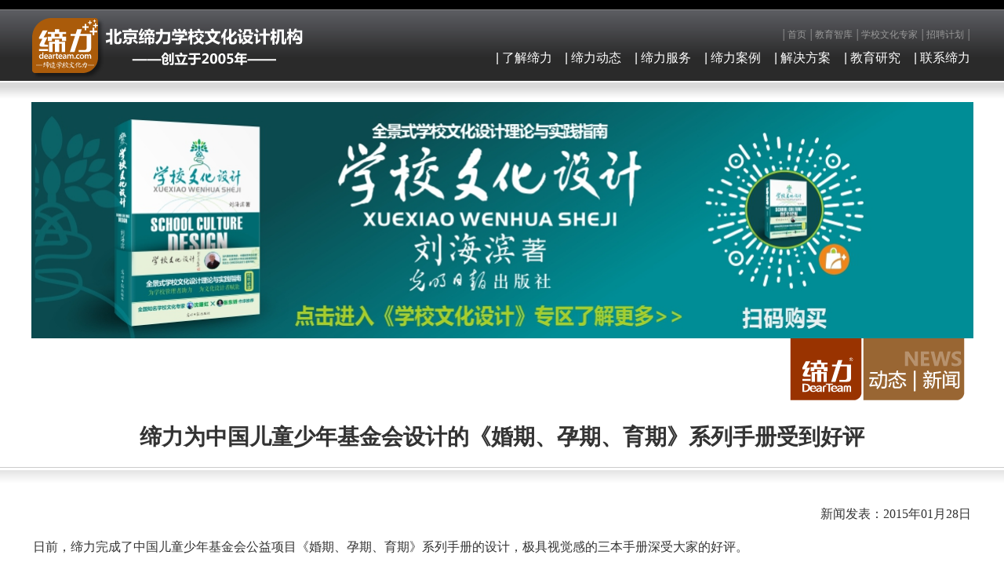

--- FILE ---
content_type: text/html
request_url: http://dearteam.com/intro/newsshow.asp?id=847
body_size: 20226
content:
<meta http-equiv="Content-Type" content="text/html; charset=gb2312">
<link href="../css/css.css" rel="stylesheet" type="text/css" />
<style type="text/css">
<!--
body {
	margin-left: 0px;
	margin-top: 0px;
	margin-right: 0px;
	margin-bottom: 0px;
}
-->
</style>
<body onLoad="MM_preloadImages('../image/logo2.png')">
<script language="JavaScript" type="text/JavaScript">
<!--
function MM_swapImgRestore() { //v3.0
  var i,x,a=document.MM_sr; for(i=0;a&&i<a.length&&(x=a[i])&&x.oSrc;i++) x.src=x.oSrc;
}

function MM_preloadImages() { //v3.0
  var d=document; if(d.images){ if(!d.MM_p) d.MM_p=new Array();
    var i,j=d.MM_p.length,a=MM_preloadImages.arguments; for(i=0; i<a.length; i++)
    if (a[i].indexOf("#")!=0){ d.MM_p[j]=new Image; d.MM_p[j++].src=a[i];}}
}

function MM_findObj(n, d) { //v4.01
  var p,i,x;  if(!d) d=document; if((p=n.indexOf("?"))>0&&parent.frames.length) {
    d=parent.frames[n.substring(p+1)].document; n=n.substring(0,p);}
  if(!(x=d[n])&&d.all) x=d.all[n]; for (i=0;!x&&i<d.forms.length;i++) x=d.forms[i][n];
  for(i=0;!x&&d.layers&&i<d.layers.length;i++) x=MM_findObj(n,d.layers[i].document);
  if(!x && d.getElementById) x=d.getElementById(n); return x;
}

function MM_swapImage() { //v3.0
  var i,j=0,x,a=MM_swapImage.arguments; document.MM_sr=new Array; for(i=0;i<(a.length-2);i+=3)
   if ((x=MM_findObj(a[i]))!=null){document.MM_sr[j++]=x; if(!x.oSrc) x.oSrc=x.src; x.src=a[i+2];}
}
//-->
</script>

<table width="100%" border="0" align="center" cellpadding="0" cellspacing="0" bordercolor="0" bgcolor="#000000">
  <tr>
    <td height="12"></td>
  </tr>
</table>
<table width=100% border="0" align="center" cellpadding="0" cellspacing="0" bordercolor="0" bgcolor="#858585">
          <tr>
            <td height="1"  bgcolor="#858585">
            </td>
          </tr>
</table>
        <table width=100% height="90"  border="0" align="center" cellpadding="0" cellspacing="0" background="../image/headerBG.png">
 <tr align="center">
    <td><table width="1200" border="0" cellpadding="0" cellspacing="0">
      <tr>
        <td width="484" height="90" valign="top"><a href="../index.asp" onMouseOut="MM_swapImgRestore()" onMouseOver="MM_swapImage('Image2','','../image/logo2.png',1)"><img src="../image/logo20160121.png" name="Image2" width="350" height="90" border="0"></a> </td>
        <td width="716" align="center"><table width="687" border="0" align="right" cellpadding="0" cellspacing="0">
          <tr>
            <td width="491" height="33" align="right" class="tophui12"><a href="http://www.dearteam.com/index.asp" class="tophui12">│首页 </a><a href="http://www.jingwentang.com" target="_blank" class="tophui12">│教育智库 </a><a href="http://www.jingwentang.com/h-col-155.html" target="_blank" class="tophui12">│学校文化专家 </a><a href="http://www.jingwentang.com/h-col-102.html" target="_blank" class="tophui12">│招聘计划 </a><a href="http://www.dearteam.com/" target="_blank" class="tophui12">│</a></td>
          </tr>
          <tr>
            <td height="26" align="right" class="tophui12"><table width="623" border="0" align="right" class="erjitopbai">
                <tr>
                  <td><div align="right"><a href="../../intro/dearteam.asp" class="erjitopbai">| 了解缔力 </a></div></td>
                  <td><div align="right"><a href="../../intro/news.asp" class="erjitopbai">| 缔力动态 </a></div></td>
                  <td><div align="right"><a href="../../service/service.asp" class="erjitopbai">| 缔力服务</a></div></td>
                  <td><div align="right"><a href="../../case/case.asp" class="erjitopbai">| 缔力案例</a></div></td>
                  <td><div align="right"><a href="../../solutions/index.asp" class="erjitopbai">| 解决方案</a></div></td>
                  <td><div align="right"><a href="http://www.jingwentang.com" target="_blank" class="erjitopbai">| 
教育研究</a></div></td>
                  <td><div align="right"><a href="../../contact/index.asp" class="erjitopbai">| 联系缔力</a></div></td>
                </tr>
            </table></td>
          </tr>
        </table></td>
      </tr>
    </table></td>
  </tr>
</table>

  <table width="780" border="0" align="center" cellpadding="0" cellspacing="0" bordercolor="0">
    <tr>
      <td height="2"></td>
    </tr>
  </table>

  <table width="100%" border="0" align="center" cellpadding="0" cellspacing="0" bordercolor="0"  background="../image/topbg.png">
    <tr>
      <td height="25"></td>
    </tr>
  </table>
  <table width="100%" border="0" align="center" cellpadding="0" cellspacing="0" bordercolor="0">
    <tr>
      <td height="25"><div align="center"><a href="http://www.jingwentang.com/h-col-200.html" target="_blank"><img src="../topnew/16.jpg" width="1201" height="301" border="0" align="middle"></a></div></td>
    </tr>
  </table>
</body>
</html>

<html>
<head>
  
<title>缔力为中国儿童少年基金会设计的《婚期、孕期、育期》系列手册受到好评|缔力学校文化建设|教育品牌设计|校园文化设计</title>
<meta http-equiv="Content-Type" content="text/html; charset=gb2312">
<style type="text/css">
<!--
@import url(../css/css.css);
body {
	background-image:  url();
	margin-left: 0px;
	margin-top: 0px;
	margin-right: 0px;
	margin-bottom: 0px;
}
-->
</style>
<script language="JavaScript" type="text/JavaScript">
<!--




function MM_preloadImages() { //v3.0
  var d=document; if(d.images){ if(!d.MM_p) d.MM_p=new Array();
    var i,j=d.MM_p.length,a=MM_preloadImages.arguments; for(i=0; i<a.length; i++)
    if (a[i].indexOf("#")!=0){ d.MM_p[j]=new Image; d.MM_p[j++].src=a[i];}}
}
//-->
</script>
</head>

<body >
<table width="1200" border="0" align="center" cellpadding="0" cellspacing="0" bordercolor="0">
  <tr>
    <td width="100" height="66">&nbsp;</td>
    <td><table width="11%" border="0" align="right" cellpadding="0" cellspacing="0">
      <tr>
        <td height="25"><a href="../index.asp"><img src="../image/erjilogo2.gif" alt="缔力中国著名教育品牌设计机构" width="233" height="80" border="0" /></a></td>
      </tr>
    </table></td>
  </tr>
</table>
<table width="780" border="0" align="center" cellpadding="0" cellspacing="0" bordercolor="0">
  <tr>
    <td height="11"></td>
  </tr>
</table>
<a href="../index.asp" target="_parent"></a>
<table width="1200"  border="0" align="center" cellpadding="0">

  <tr>
    <td height="66" ><div align="center" class="newsbiaoti26">缔力为中国儿童少年基金会设计的《婚期、孕期、育期》系列手册受到好评 </div></td>
  </tr>
</table>
<div align="center">
  <table width="100%" border="0" align="center" cellpadding="0" cellspacing="0" bordercolor="0" background="../image/topline111.jpg">
    <tr>
      <td height="7"></td>
    </tr>
  </table>
  <div align="center">
    <table width="100%" border="0" align="center" cellpadding="0" cellspacing="0" bordercolor="0" background="../image/topbg.jpg" >
      <tr>
        <td height="18"></td>
      </tr>
    </table>
  </div>
  <div align="center"> </div>
</div>

<table width="780" border="0" align="center" cellpadding="0" cellspacing="0" bordercolor="0">
  <tr>
    <td height="4"></td>
  </tr>
</table>
<table width="100%" height="103"  border="0" align="center" cellpadding="0" cellspacing="0">
  <tr>
    <td valign="top"><table width="100%"  border="0" cellpadding="0" cellspacing="0">
            <tr>
              <td height="1"></td>
        </tr>
          </table>
          <table width="780" border="0" align="center" cellpadding="0" cellspacing="0" bordercolor="0">
            <tr>
              <td height="18"></td>
            </tr>
          </table>
          <table width="1200" height="282"  border="0" align="center" cellpadding="0">

            <tr>
              <td height="260" align="left" valign="top" class="xinwen16"><p class="MsoNormal" align="right" style="margin-bottom:6.0pt;text-align:right;
text-indent:21.0pt;mso-char-indent-count:2.0;mso-pagination:widow-orphan"><span style="font-family:宋体;mso-bidi-font-weight:bold">新闻发表：<span lang="EN-US">2015</span>年<span lang="EN-US">01</span>月<span lang="EN-US">28</span>日</span><span lang="EN-US" style="font-family:宋体;mso-bidi-font-family:Arial;mso-font-kerning:0pt"><o:p></o:p></span></p>

<p class="MsoNormal" style="margin-bottom:6.0pt"><span style="font-family:宋体;
mso-ascii-font-family:&quot;Times New Roman&quot;;mso-hansi-font-family:&quot;Times New Roman&quot;;
mso-font-kerning:0pt">日前，缔力完成了中国儿童少年基金会公益项目</span><span style="font-family:
宋体;mso-ascii-font-family:&quot;Times New Roman&quot;;mso-hansi-font-family:&quot;Times New Roman&quot;">《婚期、孕期、育期》系列手册的设计，极具视觉感的三本手册深受大家的好评。</span><span lang="EN-US"><o:p></o:p></span></p>




</td>
            </tr>
    </table>    
<table width="1200" height="194"  border="0" align="center" cellpadding="0">
  
  <tr>
    <td height="190" align="left" valign="top" class="hei14"><table width="65%" border="0" align="center" cellpadding="0" cellspacing="2">
      <tr>
        <td height="6" align="center" valign="middle"></td>
      </tr>
    </table>
        <table width="100%" border="0" align="center" cellpadding="0" cellspacing="0">
          <tr>
            <td height="2" align="center" valign="middle"><table width="100%" height="1" border="0" cellpadding="0" cellspacing="0" bgcolor="#999999">
                <tr>
                  <td></td>
                </tr>
            </table></td>
          </tr>
        </table>
      <table width="65%" border="0" align="center" cellpadding="0" cellspacing="2">
          <tr>
            <td height="1" align="center" valign="middle"></td>
          </tr>
        </table>
      <p align="left">北京缔力学校文化设计机构成立于2005年，缔力理念：<br>
        ■核心价值观：创新为先 成就学校 成就学生<br>
        ■战略定位：做学校文化建设的实践派，学校文化管理的智囊团，学校品牌发展的咨询顾问<br>
        ■使命：推动学校文化发展，创建教育知名品牌<br>
        ■愿景：成为以学校文化建设和学校品牌发展为核心的最大的教育咨询机构<br>
        ■经营理念：创新、专注、敬业、价值<br>
        ■设计理念：以校文化为本，为学校进行原创设计</p>
      </td>
  </tr>
</table></td>
  </tr>
</table>    
<div align="center">
  <table width="800" border="0" cellspacing="2" cellpadding="2" align="center">
    <tr>
      <td height="26" class="hei12heihong"> <div align="right">【<a href="javascript:self.print()" class="hei12heihong">打 印</a>】【<a href="javascript:window.close()" class="hei12heihong">关 闭</a>】</div></td>
    </tr>
  </table>
  <table width="100%" border="0" align="center" cellpadding="0" cellspacing="0" bordercolor="0">
  </table>
  <table width="100%" border="0" align="center" cellpadding="0" cellspacing="0" bordercolor="0">
    <tr>
      <td height="1" bgcolor="#CCCCCC"></td>
    </tr>
  </table>
  <table width="780" border="0" align="center" cellpadding="0" cellspacing="0" bordercolor="0">
    <tr>
      <td height="3"></td>
    </tr>
  </table>
</div>
<!DOCTYPE HTML PUBLIC "-//W3C//DTD HTML 4.01 Transitional//EN""http://www.w3.org/TR/html4/loose.dtd">

<link href="../css/css.css" rel="stylesheet" type="text/css" >
<head>
<meta http-equiv="Content-Type" content="text/html; charset=gb2312">
<body>

<div align="center">
<table width="780" border="0" align="center" cellpadding="0" cellspacing="1" bordercolor="0">
  <tr>
    <td height="1"></td>
  </tr>
</table>
<table width="100%" border="0" align="center" cellpadding="0" cellspacing="0" bordercolor="0" background="../image/201306.jpg" bgcolor="#333333">
  <tr>
    <td height="246" align="center"><table width="1000" border="0" align="center" cellpadding="2" cellspacing="2" bordercolor="0">
      <tr>
        <td width="740" height="160"><table width="98%" border="0" cellpadding="0" cellspacing="2" bordercolor="0">
          <tr align="left" valign="top" class="biaoge">
            <td class="biaoge"><br>
              <span class="footbiaoti">您的需求... </span><br>
                <a href="http://www.dearteam.com/service/service.asp" class="foothuise">·进行理念文化重塑</a><br>
                <a href="http://www.dearteam.com/service/service.asp" class="foothuise">·设计新校徽</a><br>
                <a href="http://www.dearteam.com/service/service.asp"class="foothuise">·学校视觉形象设计</a><br>
                <a href="http://www.dearteam.com/service/service.asp"class="foothuise">·学校室内环境设计</a><br>
                <a href="http://www.dearteam.com/service/service.asp"class="foothuise">·学校室外环境设计</a><br>
                <a href="http://www.dearteam.com/service/service.asp"class="foothuise">·校史馆设计</a><br>
                <a href="http://www.dearteam.com/service/service.asp"class="foothuise">·学校礼品设计</a><br>
              <a href="http://www.dearteam.com/service/service.asp"class="foothuise">·印刷品设计</a></td>
            <td class="biaoge"> <br>
              <span class="footbiaoti">服务客户群</span>                <br>
                <a href="http://www.dearteam.com/case/case.asp" class="foothuise">·幼儿园及学前教育机构</a><br>
                <a href="http://www.dearteam.com/case/case.asp" class="foothuise">·中小学</a><br>
                <a href="http://www.dearteam.com/case/case.asp" class="foothuise">·职业学校（中职高职）</a><br>
                <a href="http://www.dearteam.com/case/case.asp" class="foothuise">·大学及学院</a><br>
                <a href="http://www.dearteam.com/case/case.asp" class="foothuise">·实验室、研究院</a><br>
                <a href="http://www.dearteam.com/case/case.asp" class="foothuise">·教育培训机构</a><br>
                <a href="http://www.dearteam.com/case/case.asp" class="foothuise">·教育媒介</a><br></td>
            <td class="biaoge"><br>
              <span class="footbiaoti">知识分享 </span><br>
                <a href="http://www.jingwentang.com/h-col-155.html" class="foothuise">·专家观点</a><br>
                <a href="http://www.jingwentang.com/h-col-156.html" class="foothuise">·教育动态</a><br>
                <a href="http://www.dearteam.com/communion/index.asp" class="foothuise">·文化建设</a><br>
                <a href="http://www.dearteam.com/communion/index.asp" class="foothuise">·品牌设计</a><br>
                <p>&nbsp;</p></td>
            <td class="biaoge"><br>
              <span class="footbiaoti">了解缔力</span><br>
                <a href="http://www.dearteam.com/intro/index.asp?id=756" class="foothuise">·缔力介绍</a><br>
                <a href="http://www.dearteam.com/communion/news.asp" class="foothuise">·缔力新闻</a>
                <br>
                <a href="http://www.dearteam.com/intro/index.asp?id=771" class="foothuise">·缔力理念</a><br>
                <a href="http://www.dearteam.com/intro/index.asp?id=466" class="foothuise">·缔力团队</a><br>
                <a href="http://www.dearteam.com/intro/index.asp?id=465" class="foothuise">·缔力优势</a><br>
                <a href="http://www.dearteam.com/intro/index.asp?id=467" class="foothuise">·缔力语录</a><br>
                <a href="http://www.dearteam.com/intro/index.asp?id=772" class="foothuise">·品牌故事</a><br>                </td>
            <td class="biaoge"><br>
              <span class="footbiaoti">联系我们</span><br>
                <a href="http://www.jingwentang.com/h-col-106.html" class="foothuise">·提交您的需求</a><br>
                <a href="http://www.dearteam.com/contact/index.asp" class="foothuise">·缔力地址</a><br>
                <a href="http://www.dearteam.com/contact/index.asp" class="foothuise">·联系地图</a><br>
                <a href="http://www.dearteam.com/contact/index.asp" class="foothuise">·缔力微博</a></td>
            <td class="biaoge"><br>
              <span class="footbiaoti">常用链接</span><br>
                              <a href="http://www.moe.gov.cn/" target="_blank" class="foothuise">·教育部</a><br>
                <a href="http://www.jyb.cn" target="_blank" class="foothuise">·中国教育新闻网</a><br>
                <a href="http://www.educhina.org.cn" target="_blank" class="foothuise">·中国教育设计联盟</a><br>
				                <a href="http://www.jingwentang.com" target="_blank" class="foothuise">·北京敬文教育研究院</a><br>

</td>
            </tr>
        </table>
          <table width="180" border="0" cellpadding="0" cellspacing="1" bordercolor="0">
            <tr>
              <td height="10"></td>
            </tr>
          </table>
          <table width="518" border="0" cellpadding="0" cellspacing="2" class="hei12heihong">
            <tr class="biaoge">
              <td width="54%" height="20" valign="top" class="foothuise">“缔力&reg;”、“Dearteam&reg;”为缔力策划设计机构在国家商标局注册之商标。</td>
            </tr>
          </table></td>
        <td width="246" valign="top">
          <table width="243" border="0" cellpadding="0" cellspacing="2">
            <tr>
              <td>&nbsp;</td>
            </tr>
            <tr>
              <td width="239"> <div align="center"><img src="../image/dililogofooter.gif" width="120" height="80" border="0"></div></td>
            </tr>
            <tr >
              <td height="20" valign="top"><div align="center"><span class="wenhuabiaoti">聚众之力　缔造典范 </span></div></td>
            </tr>
            <tr >
              <td height="20" valign="top">&nbsp;</td>
            </tr>
          </table></td>
      </tr>
    </table>      </td>
  </tr>
</table>



<table width="780" border="0" align="center" cellpadding="0" cellspacing="1" bordercolor="0">
  <tr>
    <td height="6"></td>
  </tr>
</table>


<table width="1000" border="0" align="center" cellpadding="0" cellspacing="2" class="foot12">
  <tr>
    <td width="71%" height="20" valign="top" class="hei12">了解学校文化知识：<a href="http://www.jingwentang.com/h-col-159.html" class="foot12">沈曙虹专栏</a>| <a href="http://www.jingwentang.com/h-col-162.html" class="foot12">刘海滨专栏 </a>| <a href="http://www.jingwentang.com/h-col-161.html" class="foot12">张东娇专栏 </a>| <a href="http://www.jingwentang.com/h-col-102.html" class="foot12">招贤纳士 </a>| 　　　　　 <a href="../Login.asp" target="_blank" class="footbiaoti">管理登陆</a> </td>
    <td width="3%" rowspan="4" class="hei12"><table width="1" border="0" align="center" cellpadding="0" cellspacing="0" bordercolor="0" bgcolor="#999999">
      <tr>
        <td width="1" height="90" bgcolor="#666666"></td>
      </tr>
    </table></td>
    <td width="26%" rowspan="4" valign="top" class="hei12"><table width="100%" border="0">
      <tr>
        <td>扫描二维码，加入缔力微信公众账号</td>
        <td><img src="../image/weixin2.jpg" width="100" height="100"></td>
      </tr>
    </table></td>
  </tr>
  <tr>
    <td height="20" valign="top">版权所有DEARTEAM &copy;2004-2022 北京缔力学校文化设计 北京校建规划设计研究院</td>
    </tr>
  <tr>
    <td height="20" valign="top">18年学校文化策划设计经验，服务客户超300家，服务项目超1000个，缔力值得信赖！项目咨询直线：<span class="newsbiaoti15">13301201118</span></td>
    </tr>
  <tr>
    <td height="59" valign="top"><span class="foot12"><a href="http://www.miibeian.gov.cn" class="foot12">京ICP备15002072号 </a>　京公网安备110301000300号 </span></td>
    </tr>
</table>
<div align="left">
          <script src="http://www.google-analytics.com/urchin.js" type="text/javascript">
      </script>
          <script type="text/javascript">
_uacct = "UA-2217976-1";
urchinTracker();
      </script>
          <script language="JavaScript" type="text/javascript" src="http://js.users.51.la/1131665.js"></script>
          <noscript>
          <div >
            <div align="left"><a href="http://www.51.la/?1131665" target="_blank"><img alt="缔力学校文化设计" src="http://img.users.51.la/1131665.asp" style="border:none" /></a> </div>
          </div>
          </noscript>
  </div>





</div>

</body>
</body>
</html>


--- FILE ---
content_type: text/css
request_url: http://dearteam.com/css/css.css
body_size: 18429
content:
.startcss {
	font-size: 14px;
	color: #FFFFFF;
}



  
.tophui12,a.tophui12{font-size:12px;
line-height:12px;
color:#999999;
font-family:Arial, Helvetica, sans-serif;
text-decoration:none;
	font-weight: normal;
}
a.tophui12:hover{
	font-size:12px;
	color: #ffffff;
	text-decoration:underline;
	font-weight: normal;
}

.big14black {
	font-size: 14px;
	line-height: 20px;
	color: #000000;
}
.big14blue {
	font-size: 14px;
	line-height: 20px;
	color: #0033CC;
	font-weight: bolder;
}
A.big14blue:hover {
	COLOR: #0099FF; TEXT-DECORATION: underline
}

.little12black {
	font-size: 12px;
	line-height: 18px;
	color: #000000;
	text-decoration: none;
	font-family: Arial, Helvetica, sans-serif;
}
A.little12black:hover {
	COLOR: #0033CC;
	TEXT-DECORATION: underline;
	font-family: Arial, Helvetica, sans-serif;
}
.little12white {
	font-size: 12px;
	line-height: 18px;
	color: #ffffff;
}
A.little12white:hover {
	COLOR: #0099FF; TEXT-DECORATION: underline
}
.little12blue {
	font-size: 12px;
	line-height: 18px;
	color: #0033CC;
	text-decoration: underline;
	font-family: Arial, Helvetica, sans-serif;
}
A.little12blue:hover {
	COLOR: #0099FF; TEXT-DECORATION: underline
}
.little3 {
	font-size: 10px;
	color: #666666;
}
.little2white {
	font-size: 2px;
	color: #ffffff;
	line-height: 12px;
}

.heicu {
	font-size: 14px;
	line-height: 18px;
	font-weight: bolder;
	color: #333333;
	text-decoration: none;
}
A.heicu:hover {
	COLOR: #CC0000;
	TEXT-DECORATION: underline;
	font-family: Arial, Helvetica, sans-serif;
}




.xinshouyebiaoti {
	font-family: Arial, Helvetica, sans-serif;
	font-size: 22px;
	line-height: normal;
	font-weight: bold;
	text-decoration: none;
}


.shouyehangye {
	font-family: Arial, Helvetica, sans-serif;
	font-size: 12px;
	font-weight: normal;
	color: #666666;
	border: 1px 1 #CCCCCC;
	line-height: 23px;
	text-decoration: none;
}

A.shouyehangye:hover {
	COLOR: #ff0000; TEXT-DECORATION: underline
}

.newshei12 {
	font-size: 12px;
	line-height: 16px;
	color: #000000;
	font-family: Arial, Helvetica, sans-serif;
	text-decoration: none;
}
A.newshei12:hover {
	COLOR: #FF0000; TEXT-DECORATION: underline
}

.homenews12 {
	font-size: 12px;
	line-height: 16px;
	color: #FFFFFF;
	font-family: Arial, Helvetica, sans-serif;
	text-decoration: underline;
}
A.homenews12:hover {
	COLOR: #FF0000; TEXT-DECORATION: underline
}


.newshei14 {
	font-size: 14px;
	line-height: 25px;
	color: #000000;
	font-family: Arial, Helvetica, sans-serif;
	text-decoration: underline;
}
A.newshei14:hover {
	COLOR: #FF0000; TEXT-DECORATION: underline
}


.zhengwebhui12{
	font-size: 12px;
	line-height: 23px;
	color: #533E3E;
	font-family: Arial, Helvetica, sans-serif;
	text-decoration: none;
}
A.zhengwebhui12:hover {
	COLOR: #AC8E88; TEXT-DECORATION: underline
}
.zhengwebhui14{
	font-size: 14px;
	line-height: 27px;
	color: #FFFFFF;
	font-family: Arial, Helvetica, sans-serif;
	text-decoration: none;
}
A.zhengwebhui12:hover {
	COLOR: #FF6600; TEXT-DECORATION: underline
}



.heicu14anhong {
	font-size: 14px;
	line-height: 20px;
	color: #45261F;
	text-decoration: none;
	font-weight: bold;
}
A.heicu14anhong:hover {
	COLOR: #FF0000; TEXT-DECORATION: underline
}

.baise14 {
	font-size: 14px;
	line-height: 20px;
	color: #ffffff;
	text-decoration: none;

}
A.baise14:hover {
	COLOR: #CC9933;
	TEXT-DECORATION: underline
}

.baise12 {
	font-size: 12px;
	color: #ffffff;
	text-decoration: none;
	font-family: Arial, Helvetica, sans-serif;
	line-height: 20px;
}
A.baise12:hover {
	COLOR: #666666; TEXT-DECORATION: underline
}

.huise12bebe {
	font-size: 9px;
	line-height: 15px;
	color: #BEBEBE;
	text-decoration: none;
	font-family: Arial, Helvetica, sans-serif;
}
A.huise12bebe:hover {
	COLOR: #666666; TEXT-DECORATION: underline
}

.hongse12 {
	font-size: 12px;
	line-height: 16px;
	color: #ff0000;
	font-family: Arial, Helvetica, sans-serif;
	text-decoration: none;
}
A.hongse12:hover {
	COLOR: #FF9900; TEXT-DECORATION: underline
}
.hongse22 {
	font-size: 22px;
	line-height: 35px;
	color: #666666;
	text-decoration: none;
	font-weight: bold;
	font-family: "黑体";
}
.font23 {
	font-size: 26px;
	line-height: 35px;
	color: #746155;
	text-decoration: none;
	font-family: "黑体";
}
.font20 {
	font-size: 27px;
	line-height: 35px;
	color: #666666;
	text-decoration: none;

}
.heicu14 .bai16 {
	font-size: 16px;
	font-style: normal;
	line-height: 28px;
	font-weight: bold;
	font-variant: normal;
	color: #FFFFFF;
	text-decoration: none;
	font-family: Arial, Helvetica, sans-serif;
}

.hesetitle20 {
	font-size: 20px;
	line-height: 24px;
	color: #660000;
	font-family: "黑体";
	text-decoration: none;
	font-weight: normal;
}
.newshesetitle14 {
	font-size: 14px;
	line-height: 26px;
	color: #CC0000;
	text-decoration: none;
	font-weight: bold;
}
A.newshesetitle14:hover {
	COLOR: #ff9900;  TEXT-DECORATION: underline
}

.newsheisetitle14 {
	font-size: 14px;
	line-height: 26px;
	color: #000000;
	text-decoration: none;
	font-weight: bold;
}
A.newsheisetitle14:hover {
	COLOR: #ff9900;  TEXT-DECORATION: underline
}

.zwtitlecu14 {
	font-size: 14px;
	line-height: 26px;
	color: #000000;
	text-decoration: none;
	font-weight: bold;
}
A.zwtitlecu14:hover {
	COLOR: #ff9900;  TEXT-DECORATION: underline
}
.zwtitle18 {
	font-size: 18px;
	line-height: 24px;
	color: #6C3F0D;
	font-family: "黑体";
	text-decoration: none;
	font-weight: normal;
}
.contactblog{
	font-family: Verdana, Arial, Helvetica, sans-serif;
	font-size: 14px;
	color: #666666;
	text-decoration: none;
}
A.contactblog:hover {
	COLOR: #ff9900;  TEXT-DECORATION: underline
}

.bottom14heise {
	font-size: 14px;
	color: #000000;
	text-decoration: none;
}
.zwtitlehuangse14 {
	font-size: 14px;
	line-height: 22px;
	color: #006633;
	text-decoration: none;
	font-weight: bold;
}
A.zwtitlehuangse14:hover {
	COLOR: #FF0000;  TEXT-DECORATION: underline
}
.zwtitlelanse14 {
	font-size: 14px;
	line-height: 22px;
	color: #0066cc;
	text-decoration: none;
	font-weight: bold;
}
A.zwtitlelanse14:hover {
	COLOR: #ff9900;  TEXT-DECORATION: underline
}
.zhengwen22 {
	font-size: 24px;
	line-height: 35px;
	color: #463833;
	text-decoration: none;
	font-family: Arial, Helvetica, sans-serif;
	font-weight: bolder;
}
.unnamed1 {
	border-top-width: 1px;
	border-right-width: 1px;
	border-bottom-width: 1px;
	border-left-width: 1px;
	border-bottom-style: solid;
	border-top-color: #FF6600;
	border-right-color: #FF6600;
	border-bottom-color: #FF6600;
	border-left-color: #FF6600;
}

p img{
border: #999999 0px solid;
}
}
.lanmu {
color: #666666;
font-family: "黑体"; 
font-size:17px;
text-decoration:none;
border-bottom: #888888 dotted 0.5px;
}
.dlm,.dlm a{
color: #666666;
font-family: "宋体"; 
	line-height: 32px;
font-size:14px;
text-decoration:none;
outline: none;
}


.weiruanyaheda,A.weiruanyaheda{
	font-family: "Microsoft Yahei", STHeiti, Arial, Helvetica, sans-serif;
	font-size: 16px;
	font-weight: normal;
	color: #333333;
	text-decoration: none;
	line-height: 22px;

}
A.weiruanyaheda:hover{
	font-size:16px;
	color:#D18B5C;
	text-decoration:underline;
}


.fuwu {
	font-family: Arial, Helvetica, sans-serif;
	font-size: 12px;
	line-height: 22px;
	color: #333333;
	text-decoration: none;
}
A.fuwu:hover {
	COLOR: #ff9900;  TEXT-DECORATION: underline
}
.wenhuabiaoti,A.wenhuabiaoti{
	font-family: "Microsoft Yahei", STHeiti, Arial, Helvetica, sans-serif;
	font-size:26px;
	color:#ffffff;
	line-height: 43px;
	text-decoration: none;

}
A.wenhuabiaoti:hover{
	font-size:26px;
	color:#D18B5C;
	text-decoration:underline;
}

.1111,A.1111{
	font-size:14px;
	color:#333333;
	text-decoration:none;
}
A.1111:hover{
	font-size:14px;
	color:#D18B5C;
	text-decoration:underline;
}
.center111 {
	background-position: center;
}
.biaoge,A.biaoge{
	text-decoration:none;
	padding-left: 5px;
	text-indent: 20pt;

}
.foothuise,A.foothuise{
	font-size:12px;
	color:#CCCCCC;
	text-decoration:none;
	font-family: "Microsoft Yahei", STHeiti, Arial, Helvetica, sans-serif;
	line-height: 20px;
}
A.foothuise:hover{
	font-size:12px;
	color:#FFFFFF;
	text-decoration:underline;
}
.footbiaoti,A.footbiaoti{
	font-size:17px;
	color:#ffffff;
	text-decoration:none;
	font-family: "Microsoft Yahei", STHeiti, Arial, Helvetica, sans-serif;
	line-height: 26px;
}
A.footbiaoti:hover{
	font-size:12px;
	color:#FFFFFF;
	text-decoration:underline;
}

.foot12,A.foot12{
	font-size: 12px;
	line-height: 20px;
	color: #535353;
	font-family: "Microsoft Yahei", STHeiti, Arial, Helvetica, sans-serif;
	text-decoration: none;
}
A.foot12:hover{
	COLOR: #990000;
	TEXT-DECORATION: underline
}


.top400,A.top400{
	font-size: 24px;
	line-height: 35px;
	color: #333333;
	text-decoration: none;
	font-family: Arial, Helvetica, Verdana, sans-serif;
	font-weight: bolder;
}

.newsbiaoti15,A.newsbiaoti15{
	font-size:18px;
	color:#975102;
	text-decoration:none;
	font-family: "Microsoft Yahei", STHeiti, Arial, Helvetica, sans-serif;
	line-height: 26px;
	font-weight: bold;
}
A.newsbiaoti15:hover{
	color:#ff0000;
	text-decoration:underline;
}

.newsbiaoti26,A.newsbiaoti26{
	font-size:28px;
	color:#333333;
	text-decoration:none;
	font-family: Microsoft Yahei, STHeiti, Arial, Helvetica, sans-serif;
	line-height: 35px;
	font-weight: bold;
}
A.newsbiaoti26:hover{
	color:#ff0000;
	text-decoration:underline;
}
.guandian12,A.guandian12{
	font-size: 12px;
	line-height: 20px;
	color: #535353;
	font-family: Arial, Helvetica, sans-serif;
	text-decoration: none;
}
A.guandian12:hover{
	COLOR: #990000;
	TEXT-DECORATION: underline
}


.hei14,A.hei14{
	font-size: 16px;
	line-height: 23px;
	color: #333333;
	text-decoration: none;
	font-family: Microsoft Yahei, STHeiti, Arial, Helvetica, sans-serif;
}


A.hei14:hover {
	COLOR: #CC0000; TEXT-DECORATION: underline
}


.hei12heihong,A.hei12heihong{
	font-size: 14px;
	line-height: 20px;
	color: #535353;
	font-family: "Microsoft Yahei", STHeiti, Arial, Helvetica, sans-serif;
	text-decoration: none;
}
A.hei12heihong:hover {
	COLOR: #7B6B5A; TEXT-DECORATION: underline
}

.erjitopbai,A.erjitopbai{
	font-size: 16px;
	line-height: 20px;
	color: #fff;
	font-family: Microsoft Yahei, STHeiti, Arial, Helvetica, sans-serif;
	text-decoration: none;
}
A.erjitopbai:hover {
	COLOR: #9C7850; 
}

.lanmu1,A.lanmu1{
font-size:16px;
text-decoration:none;
color:#333333;
	font-family: Microsoft Yahei, STHeiti, Arial, Helvetica, sans-serif;

}
A.lanmu1:hover{
font-size:16px;
text-decoration:none;
color: #B47C3F;
}
.lanmu21,A.lanmu2{
font-size:16px;
text-decoration:none;
color:#B47C3F;
	font-family: Microsoft Yahei, STHeiti, Arial, Helvetica, sans-serif;

}
A.lanmu21:hover{
font-size:16px;
text-decoration:none;
color: #B47C3F;
}

.heicu14,A.heicu14{
	font-size: 17px;
	line-height: 22px;
	color: #222222;
	text-decoration: none;
	font-family: Microsoft Yahei, STHeiti, Arial, Helvetica, sans-serif;
	font-weight: bold;
}
A.heicu14:hover {
	COLOR: #B47C3F; TEXT-DECORATION: underline
}
.hei12,A.hei12{
	font-size: 14px;
	line-height: 20px;
	color: #666666;
	text-decoration: none;
	font-family: Microsoft Yahei, STHeiti, Arial, Helvetica, sans-serif;
	font-weight: normal;
}

A.hei12:hover {
	COLOR: #B0B0B0; TEXT-DECORATION: underline
}
.zzheihome,A.heihome{
	font-size: 40px;
	line-height: 51px;
	color: #000;
	text-decoration: none;
	font-family: Microsoft Yahei, STHeiti, Arial, Helvetica, sans-serif;
	font-weight: bold;
}
A.zzheihome:hover {
	COLOR: #996633; TEXT-DECORATION: underline
}


.xinwen16,A.xinwen16{
	font-size: 16px;
	line-height: 26px;
	color: #333333;
	text-decoration: none;
	font-family: Microsoft Yahei, STHeiti, Arial, Helvetica, sans-serif;
}


A.xinwen16:hover {
	COLOR: #CC0000; TEXT-DECORATION: underline
}
.zwwb14,A.zwwb14 {
	font-size: 20px;
	line-height: 32px;
	color: #555555;
	text-decoration: none;
	font-family: Microsoft Yahei, STHeiti, Arial, Helvetica, sans-serif;
	padding-top: 10px;
	padding-bottom: 40px;
}
A.zwwb14:hover {
	COLOR: #FF0000; TEXT-DECORATION: underline
}

.biaoti,A.biaoti{
	color:#222222;
	font-size:26px;
	font-family: "Microsoft Yahei", STHeiti, Arial, Helvetica, sans-serif;
	border-bottom:0px solid #999999;
	font-weight:bold;
	line-height:33px;
	text-align: left;
}
.zhengwen{
	color:#333333;
	font-size:14px;
	font-family:Microsoft Yahei, STHeiti, Arial, Helvetica, sans-serif;
	line-height:20px;
}

.cac,A.cac{
	font-size:16px;
	color:#444444;
	text-decoration:none;
	font-family:Microsoft Yahei, STHeiti, Arial, Helvetica, sans-serif;
	line-height: 24px;
}
A.cac:hover{
	font-size:16px;
	color:#666666;
	text-decoration:underline;
}
.casehei012,A.casehei012{
	font-size: 12px;
	line-height: 18px;
	color: #222;
	text-decoration: none;
	font-family: Microsoft Yahei, STHeiti, Arial, Helvetica, sans-serif;
	font-weight: normal;
}

A.casehei012:hover {
	COLOR: #B0B0B0; TEXT-DECORATION: underline
}

.caseheicu012,A.caseheicu012{
	font-size: 12px;
	line-height: 18px;
	color: #222;
	text-decoration: none;
	font-family: Microsoft Yahei, STHeiti, Arial, Helvetica, sans-serif;
	font-weight: bold;
}
.casehei014,A.casehei014{
	font-size: 14px;
	line-height: 22px;
	color: #222;
	text-decoration: none;
	font-family: Microsoft Yahei, STHeiti, Arial, Helvetica, sans-serif;
	font-weight: normal;
}

A.casehei014:hover {
	COLOR: #cc6600; TEXT-DECORATION: underline
}

.casehei015,A.casehei015{
	font-size: 15px;
	line-height: 22px;
	color: #222;
	text-decoration: none;
	font-family: Microsoft Yahei, STHeiti, Arial, Helvetica, sans-serif;
	font-weight: normal;
}

A.casehei015:hover {
	COLOR: #fff; TEXT-DECORATION: underline
}

.casehei016,A.casehei016{
	font-size: 16px;
	line-height: 30px;
	color: #222;
	text-decoration: none;
	font-family: "Microsoft Yahei", STHeiti, Arial, Helvetica, sans-serif;
	font-weight: normal;
}

A.casehei016:hover {
	COLOR: #FFFFFF;
	TEXT-DECORATION: blink;
	background-color: #975C1C;
	height: auto;
	width: auto;
	border-top: 0px #CC6600;
	border-right: 0px #CC6600;
	border-bottom: 0px #CC6600;
	border-left: 0px #CC6600;
	padding-top: 6px;
	padding-right: 5px;
	padding-bottom: 6px;
	padding-left: 5px;
}

.casehei0155,A.casehei0155{
	font-size: 15px;
	color: #222;
	text-decoration: none;
	font-family: "Microsoft Yahei", STHeiti, Arial, Helvetica, sans-serif;
	font-weight: normal;
	line-height: 26px;
}

A.casehei0155:hover {
	COLOR: #FFFFFF;
	TEXT-DECORATION: blink;
	background-color: #975C1C;
	height: auto;
	width: auto;
	border-top: 0px #CC6600;
	border-right: 0px #CC6600;
	border-bottom: 0px #CC6600;
	border-left: 0px #CC6600;
	padding-right: 10px;
	padding-left: 10px;
	padding-top: 5px;
	padding-bottom: 4px;
}


.tupian00,A.tupian00{

}

A.tupian00:hover {
	COLOR: #FFFFFF;
	TEXT-DECORATION: blink;
	border: 2px solid #975C1C;
	cursor: hand;
	background-image: url(image/casebj.png);
	margin: 1px;
	padding: 1px;
	height: 301px;
	width: 351px;
}



/***** Selena *****/
/*-----------------*/

figure.effect-selena {
	background: #999;
}

figure.effect-selena img {
	opacity: 0.95;
	-webkit-transition: -webkit-transform 0.35s;
	transition: transform 0.35s;
	-webkit-transform-origin: 50% 50%;
	transform-origin: 50% 50%;
}

figure.effect-selena:hover img {
	-webkit-transform: scale3d(0.95,0.95,1);
	transform: scale3d(0.95,0.95,1);
}

figure.effect-selena h2 {
	-webkit-transition: -webkit-transform 0.35s;
	transition: transform 0.35s;
	-webkit-transform: translate3d(0,5px,0);
	transform: translate3d(0,20px,0);
}

figure.effect-selena p {
	opacity: 0;
	-webkit-transition: opacity 0.35s, -webkit-transform 0.35s;
	transition: opacity 0.35s, transform 0.35s;
	-webkit-transform: perspective(400px) rotate3d(1,0,0,90deg);
	transform: perspective(400px) rotate3d(1,0,0,90deg);
	-webkit-transform-origin: 50% 0%;
	transform-origin: 50% 0%;
}

figure.effect-selena:hover h2 {
	-webkit-transform: translate3d(0,0,0);
	transform: translate3d(0,0,0);
}

figure.effect-selena:hover p {
	opacity: 1;
	-webkit-transform: perspective(400px) rotate3d(1,0,0,0);
	transform: perspective(1000px) rotate3d(1,0,0,0);
}

/*-----------------*/

/***** Apollo *****/
/*-----------------*/

figure.effect-apollo {
	background: #FFFFFF;
}

figure.effect-apollo img {
	opacity: 0.95;
	-webkit-transition: opacity 0.35s, -webkit-transform 0.35s;
	transition: opacity 0.35s, transform 0.35s;
	-webkit-transform: scale3d(1.05,1.05,1);
	transform: scale3d(1.05,1.05,1);
}

figure.effect-apollo figcaption::before {
	position: absolute;
	top: 0;
	left: 0;
	width: 100%;
	height: 100%;
	background: rgba(255,255,255,0.5);
	content: '';
	-webkit-transition: -webkit-transform 0.6s;
	transition: transform 0.6s;
	-webkit-transform: scale3d(1.9,1.4,1) rotate3d(0,0,1,45deg) translate3d(0,-100%,0);
	transform: scale3d(1.9,1.4,1) rotate3d(0,0,1,45deg) translate3d(0,-100%,0);
}

figure.effect-apollo p {
	position: absolute;
	right: 0;
	bottom: 0;
	margin: 3em;
	padding: 0 1em;
	max-width: 150px;
	border-right: 4px solid #fff;
	text-align: right;
	opacity: 0;
	-webkit-transition: opacity 0.35s;
	transition: opacity 0.35s;
}

figure.effect-apollo h2 {
	text-align: left;
}

figure.effect-apollo:hover img {
	opacity: 0.6;
	-webkit-transform: scale3d(1,1,1);
	transform: scale3d(1,1,1);
}

figure.effect-apollo:hover figcaption::before {
	-webkit-transform: scale3d(1.9,1.4,1) rotate3d(0,0,1,45deg) translate3d(0,100%,0);
	transform: scale3d(1.9,1.4,1) rotate3d(0,0,1,45deg) translate3d(0,100%,0);
}

figure.effect-apollo:hover p {
	opacity: 1;
	-webkit-transition-delay: 0.1s;
	transition-delay: 0.1s;
}

/*-----------------*/



.grid {
	position: relative;
	clear: both;
	margin: 0 auto;
	padding: 1em 0 4em;
	max-width: 400px;
	list-style: none;
	text-align: center;
}
